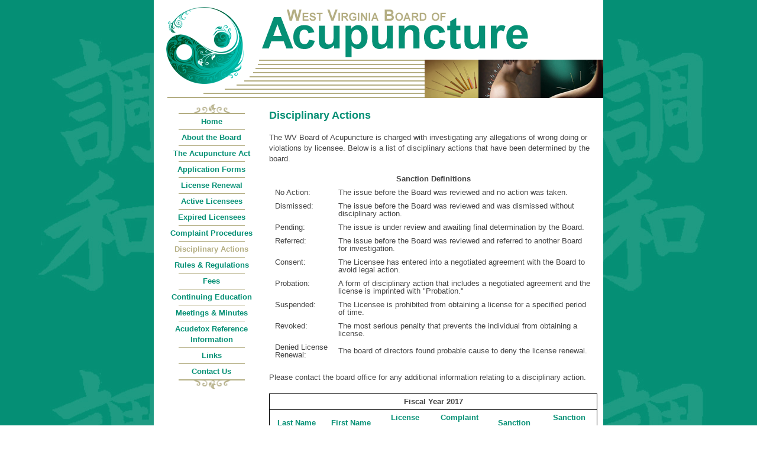

--- FILE ---
content_type: text/html; charset=utf-8
request_url: https://wvacupuncture.org/Disciplinary-Actions
body_size: 4188
content:
<!DOCTYPE html>
<html  lang="en-US">
<head id="Head"><meta content="text/html; charset=UTF-8" http-equiv="Content-Type" /><title>
	Disciplinary Actions
</title><meta id="MetaDescription" name="description" content="WV Board of Acupuncture" /><meta id="MetaRobots" name="robots" content="INDEX, FOLLOW" /><link href="/Resources/Shared/stylesheets/dnndefault/7.0.0/default.css?cdv=83" type="text/css" rel="stylesheet"/><link href="/DesktopModules/UserDefinedTable/module.css?cdv=83" type="text/css" rel="stylesheet"/><link href="/Portals/WVAcupuncture/skins/wvacupuncture/skin.css?cdv=83" type="text/css" rel="stylesheet"/><link href="/Portals/WVAcupuncture/skins/wvacupuncture/css/WVAcupuncture.css?cdv=83" type="text/css" rel="stylesheet"/><script src="/Resources/libraries/jQuery/03_05_01/jquery.js?cdv=83" type="text/javascript"></script><script src="/Resources/libraries/jQuery-UI/01_12_01/jquery-ui.js?cdv=83" type="text/javascript"></script><meta name="viewport" content="width=device-width,initial-scale=1" /></head>
<body id="Body">

    <form method="post" action="/Disciplinary-Actions" id="Form" enctype="multipart/form-data">
<div class="aspNetHidden">
<input type="hidden" name="__EVENTTARGET" id="__EVENTTARGET" value="" />
<input type="hidden" name="__EVENTARGUMENT" id="__EVENTARGUMENT" value="" />
<input type="hidden" name="__VIEWSTATE" id="__VIEWSTATE" value="4WNlqZ5fFQWD8Gb2/IME76Wp8CBTXchJrtPyIbElnpo8DpD1hyIn2UMqdqiuDo2J5Klx/BDF5Sj+aYi6BzW5YUmIaT7f7fYcFnm3p91hedS1UHdwsKzpTVGiwt8maxL9fweGnKB9dnD8qWrd1w9ZoxoBh6CG2XPcP6ENEkWlXhtM1n9mPNi6Ewve05cloRhtCp6d+JansDjDlqHCey0cKzfOChP6KQPtLUWxq2JEd+ctWcs/6/dPMY2/qyfBsPHyQ56xtPup25h2TGW2GHR207xo8sq59Corjmt87s+c535V3Fwk8hx7I6MpWXuKW0jcEv1uHRBTW7WZAowSv3WEjLvsfHet9RmSRiJnTYiccgTsHAsw5+QFqsEnwGmHIeQDBqZQtrirKPsYIlOC59+8NFigAt4qtOw7XQK4xePixrxfYEkBYaq2XTP2qPKb/KN8VUrvqUF5vC1YG08LfX+1vJbF8Sir8joGkROcgMKKnUXvi3CxXVmSrRU9PtUcg0tgh3Oay97XyGX98a52g4a/sgkxnxlwWmWJLtI58Uy2fTZmJGpbcZ18AwYucOAGugzO75A2sQ==" />
</div>

<script type="text/javascript">
//<![CDATA[
var theForm = document.forms['Form'];
if (!theForm) {
    theForm = document.Form;
}
function __doPostBack(eventTarget, eventArgument) {
    if (!theForm.onsubmit || (theForm.onsubmit() != false)) {
        theForm.__EVENTTARGET.value = eventTarget;
        theForm.__EVENTARGUMENT.value = eventArgument;
        theForm.submit();
    }
}
//]]>
</script>


<script src="/WebResource.axd?d=pynGkmcFUV1Sn9WrwBaeJcdjN-lhUoiLmJECdxQlPz3o5_wI3GG0PrYKlpk1&amp;t=638901627720898773" type="text/javascript"></script>


<script src="/ScriptResource.axd?d=uHIkleVeDJeFxSDIPnZH4n-otwJIxhKuHroWYryuL9dp69roWyd9qwYSs7G-CXNV0ck70OKLKKUFFxsGce-xq4UDjbamItJf9xBjyRbl-i88Dk4NZj402mVMrGYC9cKJvVCa4A2&amp;t=32e5dfca" type="text/javascript"></script>
<script src="/ScriptResource.axd?d=Jw6tUGWnA16ib63h1AsShNJx-Yz5LGhj8DoPjx8rn9UhsC56c8kzKAutMmuYiUxNspSMyIF3_2OCNVelQ5MZfE02Gu4pEMjtnPD52MsPAB371sddSojZWdzUD66Ub3ZT1quY4-ZLqS7yNi920&amp;t=32e5dfca" type="text/javascript"></script>
<script src="/js/dnn.js" type="text/javascript"></script>
<div class="aspNetHidden">

	<input type="hidden" name="__VIEWSTATEGENERATOR" id="__VIEWSTATEGENERATOR" value="CA0B0334" />
	<input type="hidden" name="__VIEWSTATEENCRYPTED" id="__VIEWSTATEENCRYPTED" value="" />
	<input type="hidden" name="__EVENTVALIDATION" id="__EVENTVALIDATION" value="f5QO1VWHsQ00TuRyJ+s32bi105yhKVuRSusp9DEnHvqP4w7LC//lNtk7/h+mg37J+Hg0i8E/JhZSxF94bNICIF14tE7PdJJTtKeppifIjN7XzCoT" />
</div><script src="/js/dnn.js?cdv=83" type="text/javascript"></script><script src="/js/dnn.modalpopup.js?cdv=83" type="text/javascript"></script><script src="/Resources/Shared/Scripts/jquery/jquery.hoverIntent.min.js?cdv=83" type="text/javascript"></script><script src="/Portals/WVAcupuncture/skins/wvacupuncture/js/tidy.js?cdv=83" type="text/javascript"></script><script src="/js/dnncore.js?cdv=83" type="text/javascript"></script><script src="/Resources/Shared/Scripts/dnn.jquery.js?cdv=83" type="text/javascript"></script>
<script type="text/javascript">
//<![CDATA[
Sys.WebForms.PageRequestManager._initialize('ScriptManager', 'Form', [], [], [], 90, '');
//]]>
</script>

        
        
        <!--
DNN Skin      : Tidy
Version       : 01.01.00
Released      : May 2013
Style         : Tidy
DNN Versions  : 6,7
-->


<!--CDF(Css|/Portals/WVAcupuncture/skins/wvacupuncture/css/WVAcupuncture.css?cdv=83|DnnPageHeaderProvider|100)-->
<!--CDF(Javascript|/Portals/WVAcupuncture/skins/wvacupuncture/js/tidy.js?cdv=83|DnnBodyProvider|100)-->

<div id="Body_Container">
   	<div id="Header">
		
<div id="dnn_dnnLogin_loginGroup" class="loginGroup">
    <a id="dnn_dnnLogin_enhancedLoginLink" title="Login" class="LoginLink" rel="nofollow" onclick="return dnnModal.show(&#39;https://wvacupuncture.org/Login?returnurl=/Disciplinary-Actions&amp;popUp=true&#39;,/*showReturn*/true,300,650,true,&#39;&#39;)" href="https://wvacupuncture.org/Login?returnurl=%2fDisciplinary-Actions">Login</a>
</div>
    </div>
    <div id="Title">West Virginia Board of Acupuncture</div>
	<div id="Menu">
       	<div id="Menu_top"></div>
        <div id="dnn_MenuPane" class="menupane">
			<div id="dnnMenu">
    <ul class="topLevel">
	    
	<li class="item first">
		
			<a id="menuItem147" href="https://wvacupuncture.org/">Home</a>
		
	</li>

	<li class="item">
		
			<a id="menuItem340" href="https://wvacupuncture.org/About-the-Board">About the Board</a>
		
	</li>

	<li class="item">
		
			<a id="menuItem341" href="https://wvacupuncture.org/The-Acupuncture-Act">The Acupuncture Act</a>
		
	</li>

	<li class="item">
		
			<a id="menuItem342" href="https://wvacupuncture.org/Application-Forms">Application Forms</a>
		
	</li>

	<li class="item">
		
			<a id="menuItem343" href="https://wvacupuncture.org/License-Renewal">License Renewal</a>
		
	</li>

	<li class="item">
		
			<a id="menuItem344" href="https://wvacupuncture.org/Active-Licensees">Active Licensees</a>
		
	</li>

	<li class="item">
		
			<a id="menuItem346" href="https://wvacupuncture.org/Expired-Licensees">Expired Licensees</a>
		
	</li>

	<li class="item">
		
			<a id="menuItem348" href="https://wvacupuncture.org/Complaint-Procedures">Complaint Procedures</a>
		
	</li>

	<li class="item selected">
		
			<a id="menuItem349" href="https://wvacupuncture.org/Disciplinary-Actions">Disciplinary Actions</a>
		
	</li>

	<li class="item">
		
			<a id="menuItem350" href="https://wvacupuncture.org/Rules-Regulations">Rules &amp; Regulations</a>
		
	</li>

	<li class="item">
		
			<a id="menuItem364" href="https://wvacupuncture.org/Fees">Fees</a>
		
	</li>

	<li class="item">
		
			<a id="menuItem365" href="https://wvacupuncture.org/Continuing-Education">Continuing Education</a>
		
	</li>

	<li class="item">
		
			<a id="menuItem366" href="https://wvacupuncture.org/Meetings-Minutes">Meetings &amp; Minutes</a>
		
	</li>

	<li class="item">
		
			<a id="menuItem368" href="https://wvacupuncture.org/Acudetox-Reference-Information">Acudetox  Reference Information</a>
		
	</li>

	<li class="item">
		
			<a id="menuItem369" href="https://wvacupuncture.org/Links">Links</a>
		
	</li>

	<li class="item last">
		
			<a id="menuItem370" href="https://wvacupuncture.org/Contact-Us">Contact Us</a>
		
	</li>

    </ul>
</div>



        </div>
    	<div id="Menu_bottom"></div>
    </div>
	<div class="pagetitle">Disciplinary Actions</div>
    <div id="dnn_ContentPane" class="contentpane"><div class="DnnModule DnnModule-DNN_HTML DnnModule-914"><a name="914"></a>
<div class="DNNContainer_noTitle">
	<div id="dnn_ctr914_ContentPane"><!-- Start_Module_914 --><div id="dnn_ctr914_ModuleContent" class="DNNModuleContent ModDNNHTMLC">
	<div id="dnn_ctr914_HtmlModule_lblContent" class="Normal">
	<p>The WV Board of Acupuncture is charged with investigating any allegations of wrong doing or violations by licensee. Below is a list of disciplinary actions that have been determined by the board.
</p>
<center><strong>Sanction Definitions</strong></center>
<table border="0" cellspacing="10" cellpadding="0">
<tbody>
<tr>
	<td style="vertical-align: top;">No Action:
	</td>
	<td>The issue before the Board was reviewed and no action was taken.
	</td>
</tr>
<tr>
	<td style="vertical-align: top;">Dismissed:
	</td>
	<td>The issue before the Board was reviewed and was dismissed without disciplinary action.
	</td>
</tr>
<tr>
	<td style="vertical-align: top;">Pending:
	</td>
	<td>The issue is under review and awaiting final determination by the Board.
	</td>
</tr>
<tr>
	<td style="vertical-align: top;">Referred:
	</td>
	<td>The issue before the Board was reviewed and referred to another Board for investigation.
	</td>
</tr>
<tr>
	<td style="vertical-align: top;">Consent:
	</td>
	<td>The Licensee has entered into a negotiated agreement with the Board to avoid legal action.
	</td>
</tr>
<tr>
	<td style="vertical-align: top;">Probation:
	</td>
	<td>A form of disciplinary action that includes a negotiated agreement and the license is imprinted with "Probation."
	</td>
</tr>
<tr>
	<td style="vertical-align: top;">Suspended:
	</td>
	<td>The Licensee is prohibited from obtaining a license for a specified period of time.
	</td>
</tr>
<tr>
	<td style="vertical-align: top;">Revoked:
	</td>
	<td>The most serious penalty that prevents the individual from obtaining a license.
	</td>
</tr>
<tr>
	<td>Denied License Renewal:
	</td>
	<td>The board of directors  found  probable cause to deny the license renewal.
	</td>
</tr>
</tbody>
</table>
<br>
<p>Please contact the board office for any additional information relating to a disciplinary action.
</p>
</div>

</div><!-- End_Module_914 --></div>
	<div class="clear"></div>
</div>
</div><div class="DnnModule DnnModule-DNN_UserDefinedTable DnnModule-940"><a name="940"></a><div id="dnn_ctr940_ContentPane"><!-- Start_Module_940 --><div id="dnn_ctr940_ModuleContent" class="DNNModuleContent ModDNNUserDefinedTableC">
	<div id="dnn_ctr940_Default_PlaceHolderControl" class="dnnFormAndList">
<div class="dnnForm dnnClear">
    
    
    
    <center xmlns:udt="DotNetNuke/UserDefinedTable" xmlns:msxsl="urn:schemas-microsoft-com:xslt" xmlns:js="http://YourWebSite.com">
  <table cellspacing="0" cellpadding="4" class="UDT_Table_Discipline">
    <tr>
      <td colspan="6" class="UDT_FY_Header">Fiscal Year 2017</td>
    </tr>
    <tr class="UDT_HeaderRow">
      <th>Last Name</th>
      <th>First Name</th>
      <th>License Number</th>
      <th>Complaint Number</th>
      <th>Sanction</th>
      <th>Sanction Date</th>
    </tr>
    <tr class="&#xD;&#xA;                        UDT_Row&#xD;&#xA;                    ">
      <td style="white-space:nowrap">Mahalati</td>
      <td>Zauher</td>
      <td>96190</td>
      <td>17-00</td>
      <td>Denied License Renewal</td>
      <td>09/24/2017</td>
    </tr>
  </table>
  <br />
</center>
    
</div></div>

</div><!-- End_Module_940 --></div>
</div></div>
	<div id="ClearBox"></div>
</div>
<div id="Footer"><span id="dnn_dnnCOPYRIGHT_lblCopyright" class="copyrightCopy">Copyright 2026 by WV Board of Acupuncture</span>
</div>
        <input name="ScrollTop" type="hidden" id="ScrollTop" />
        <input name="__dnnVariable" type="hidden" id="__dnnVariable" autocomplete="off" value="`{`__scdoff`:`1`}" />
        
    </form>
    <!--CDF(Javascript|/js/dnncore.js?cdv=83|DnnBodyProvider|100)--><!--CDF(Javascript|/js/dnn.modalpopup.js?cdv=83|DnnBodyProvider|50)--><!--CDF(Css|/Resources/Shared/stylesheets/dnndefault/7.0.0/default.css?cdv=83|DnnPageHeaderProvider|5)--><!--CDF(Css|/Portals/WVAcupuncture/skins/wvacupuncture/skin.css?cdv=83|DnnPageHeaderProvider|15)--><!--CDF(Css|/DesktopModules/UserDefinedTable/module.css?cdv=83|DnnPageHeaderProvider|10)--><!--CDF(Css|/DesktopModules/UserDefinedTable/module.css?cdv=83|DnnPageHeaderProvider|10)--><!--CDF(Javascript|/js/dnn.js?cdv=83|DnnBodyProvider|12)--><!--CDF(Javascript|/Resources/Shared/Scripts/jquery/jquery.hoverIntent.min.js?cdv=83|DnnBodyProvider|55)--><!--CDF(Javascript|/Resources/Shared/Scripts/dnn.jquery.js?cdv=83|DnnBodyProvider|100)--><!--CDF(Javascript|/Resources/Shared/Scripts/jquery/jquery.hoverIntent.min.js?cdv=83|DnnBodyProvider|55)--><!--CDF(Javascript|/Resources/libraries/jQuery-UI/01_12_01/jquery-ui.js?cdv=83|DnnPageHeaderProvider|10)--><!--CDF(Javascript|/Resources/libraries/jQuery/03_05_01/jquery.js?cdv=83|DnnPageHeaderProvider|5)-->
    
</body>
</html>


--- FILE ---
content_type: text/css
request_url: https://wvacupuncture.org/Portals/WVAcupuncture/skins/wvacupuncture/skin.css?cdv=83
body_size: 1084
content:

/*=======================================================+
|  Universal                                             |
+=======================================================*/

html {
	height: 100%;
}

body {
}

.clearfix {
 *zoom: 1;
}

.clearfix:before,
.clearfix:after {
	content: "";
	display: table;
}

.clearfix:after {
	clear: both;
}

/* Control panel from small screens on DNN 6 */

#controlPanelDiv .dnnControlPanel {
	width: 90% !important;
	max-width: 940px !important;
	min-width: 0px !important;
}

ul.dnnAdminTabNav {
	height: inherit;
}

ul.dnnAdminTabNav li.ui-tabs-selected a {
	margin-bottom: -1px;
}

/*========================================================+
|  DNN Form overrides                                     |
+========================================================*/

.dnnPrimaryAction:hover, input[type="submit"]:hover, a.dnnPrimaryAction:hover {
	text-decoration:none;
}

button:hover,
input[type="button"]:hover,
input[type="reset"]:hover,
.dnnSecondaryAction:hover,
a.dnnSecondaryAction:hover,
ul.dnnAdminTabNav li a:hover {
	text-decoration: none;
}

.dnnPrimaryAction,
input[type="submit"],
a.dnnPrimaryAction {
	color: #FFFFFF !important;
}

.dnnLoginService input[type="text"], .dnnLoginService input[type="password"] {
	margin-top:4px;
}

.LoginPanel {
	width: 100%;
	padding-right: 0px;
	float: left;
}

.dnnForm .dnnFormItem {
	clear: both;
	display: block;
	position: relative;
	text-align: left;
	width: 100%;
}

.dnnFormItem > label.dnnFormLabel,
.dnnFormItem > .dnnLabel {
	display: block;
	text-align: left;
	float:none;
	width:inherit;
}

div.dnnRegistrationForm {
    min-width: 0px;
    width: 100%;
}

div.dnnRegistrationForm .dnnForm {
	width:100%;
}

input[type="text"],
select, textarea, 
input[type="email"], 
input[type="search"], 
input[type="password"] {
	margin-top:4px;
}

a.dnnFormHelp {
	position:relative;
	margin-left:5px;
}

.dnnTooltip {
    display: block;
    margin-right: 18px;
    position: relative !important;
    width: 32.075%;
	left:0px;
}

.dnnLabel {
	padding-right:0px;
}

/*========================================================+
|  Text Styles                                            |
+========================================================*/

a,
a:link,
a:visited,
a:active {
	color: #2BA6CB;
	text-decoration: none;
}

a:hover {
	text-decoration: underline;
}

.Normal,
.NormalDisabled,
.NormalDeleted {
	font-size: 14px;
	font-size: 1.4rem;
}

p {
	line-height: 1.4em;
}

h1,
h2,
h3,
h4,
h5,
h6 {
	line-height: 1.2em;
	font-weight: normal;
}

h1 small,
h2 small,
h3 small,
h4 small,
h5 small,
h6 small {
	font-size: 60%;
	color: #888;
	line-height: 1em;
}

h1 {
	font-size: 44px;
}

h2 {
	font-size: 37px;
}

h3 {
	font-size: 27px;
}

h4 {
	font-size: 23px;
}

h5 {
	font-size: 17px;
}

h6 {
	font-size: 14px;
}

.LoginLink {
	color:#FFFFFF !important;
	margin:2px 5px 0 0;
	float: right;
}

/*========================================================+
|  Responsive Styles                                      |
+========================================================*/

@media only screen and (max-width: 767px) {
	
    .dnnLabel {
	    margin:0px;
	    padding-right:0px;
    }

    .dnnLoginService input[type="text"], .dnnLoginService input[type="password"] {
        width:98%;
	    padding:5px;
	    font-size:18px;
	    min-width:0px;
    }

    .dnnFormItem input[type="text"], 
    .dnnFormItem input[type="password"], 
    .dnnFormItem input[type="email"], 
    .dnnFormItem input[type="tel"], 
    .dnnFormItem select, 
    .dnnFormItem textarea {
        width: 95%;
	    font-size:18px;
    }

}

--- FILE ---
content_type: text/css
request_url: https://wvacupuncture.org/Portals/WVAcupuncture/skins/wvacupuncture/css/WVAcupuncture.css?cdv=83
body_size: 3818
content:
body {
	background-color:#059075;
	background: url(../graphics/Kanji_BG.jpg);
	background-position:top center;
	background-repeat:repeat;
	height:100%;
	font-family: Tahoma, Arial, Helvetica;
	font-size:10pt;
	margin:0;
}

/*========================================================+
|  Design Elements                                        |
+========================================================*/


#Body_Container {
	width:760px;
	..height:100%;
	min-height:100%;
	background-color:#FFFFFF;
	margin:0 auto 0 auto;
	text-align:left;
	padding-bottom:20px;
	..padding-bottom:0;
}
#ClearBox {
	clear:both;
	width:750px;
}
#Header {
	width:760px;
	height:166px;
	background-image:url(../graphics/Header.png);
	background-position:center;
	background-repeat:no-repeat;
}
#Title {
	display:none;
}
#Menu {
	width:195px;
	margin:10px 0 10px 0;
	float:left;
	text-align:center;
	color:#059075;
	font-weight:bold;
}
#Menu_top {
	width:112px;
	height:17px;
	background-image:url(../graphics/Menu_top.png);
	background-position:center;
	background-repeat:no-repeat;
	margin:0 auto 0 auto;
}
#Menu_bottom {
	width:112px;
	height:16px;
	background-image:url(../graphics/Menu_bottom.png);
	background-position:bottom;
	background-repeat:no-repeat;
	margin:0 auto 0 auto;
}
#Footer {
	width:760px;
	height:23px;
	background-color:#b4ae83;
	color:#FFFFFF;
	font-size:12px;
	text-align:center;
	padding-top:5px;
	vertical-align:bottom;
	margin:-23px auto 0 auto;
}
.pagetitle {
	width:555px;
	margin:20px 10px 20px 0;
	float:right;
	font-family: Tahoma, Arial, Helvetica;
	color:#059075;
	font-weight:bold;
	font-size:18px;
}
#dnn_ContentPane {
	width:555px;
	min-height: 700px;
	margin:0px 10px 10px 0;
	float:right;
}

.pageWidth {
	position: relative;
	display: block;
	margin: 0 auto;
	max-width: 100%;
	min-width: 738px;
	width: 100%;
	clear:both;
}

.headerDiv {
	border-top: 1px solid #EFEFEF;
	border-bottom: 1px solid #EFEFEF;
	padding: 5px 0;
	margin: 10px 0 0 0;
	clear: both;
}

.logoDiv {
	display: block;
	float: left;
	margin: 0px 0 0 15px;
}

.contentDiv {
	clear: both;
	padding: 20px 15px;
}

img {
	height: auto !important;
	max-width: 100%;
}

.breadcrumbDiv {
	margin:-10px auto 10px auto;
	padding:0 10px;
}

.breadcrumbDiv, .breadCrumb {
	color: #999999 !important;
	font-size:10px;
	text-shadow: 1px 1px #FFFFFF;
	
}

.breadCrumb {
	padding:0px 5px 0px 5px;
	background:#EFEFEF;
	position: relative;
	height:22px;
	display:block;
	float:left;
	line-height:22px;
	margin-right:18px;
}

.breadcrumbDiv .breadCrumb:first {
	border:none;
}

.breadCrumb:before {
	content: "";
	position: absolute;
	top: 50%; 
	margin-top: -11px;   
	border-width: 11px 0 11px 11px;
	border-style: solid;
	border-color: #EFEFEF #EFEFEF #EFEFEF transparent;
	left: -1em;
}

.breadCrumb:after {
	content: "";
	position: absolute;
	top: 50%; 
	margin-top: -11px;   
    border-width: 11px 0 11px 11px;
	border-style: solid;
	border-color: transparent transparent transparent #EFEFEF;
	right: -1em;
}

.footerDiv {
	border-top: 1px solid #EFEFEF;
	clear: both;
	padding: 5px;
}

.copyrightCopy {
	color: #FFFFFF;
}

.ControlContainer {
    font-size: 12px !important;
}

.attribDiv a {
    margin:0 auto;
    display:block;
    height:35px;
    width:39px;
    text-indent:-2000px;
    overflow:hidden;
    background:url(../graphics/attribution_logo.png) no-repeat;
}
.ModdnnsimplearticleC {
	margin: 10px 0 20px 0;
	
}
.ArticleWrapper {
	margin: 0;
}
.ArticleTitle H2 a {
	font-family: Tahoma, Arial, Helvetica;
	font-size:11pt;
	line-height: 10pt;
	font-weight: normal;
}
.RuleTitle {
	margin-bottom: 30px;
}
.RuleTitle H2 a {
	font-family: Tahoma, Arial, Helvetica;
	font-size:11pt;
	line-height: 10pt;
	font-weight: normal;
}

.Normal{
	font-size:10pt;
	line-height: 1em;
}
P, LI {
	font-family: Tahoma, Arial, Helvetica;
	font-size:10pt;
}
LI {
	margin-bottom: 5px;
}
H1, H2, H3 {
	font-family: Tahoma, Arial, Helvetica;
	color:#059075;
	font-weight:bold;
}
H1 {
	font-size:18px;
}
H2 {
	font-size:16px;
}
H3 {
	font-size:14px;
}
H4, H5, H6 {
	font-family: Tahoma, Arial, Helvetica;
	color:#000000;
	font-weight:bold;
}
H4 {
	font-size:18px;
}
H5 {
	font-size:16px;
}
H6 {
	font-size:14px;
}
a {
	color:#059075;
	text-decoration:underline;
}
A:link  {
	color:#059075;
	text-decoration:underline;
}

A:visited   {
	color:#059075;
	text-decoration:underline;
}

A:active    {
	color:#b4ae83;
	text-decoration:underline;
}

A:hover {
	color:#b4ae83;
	text-decoration:underline;
}

.FAQ_question {
	font-family:Geneva, Arial, Helvetica, sans-serif;
	font-size:13px;
	color:#d9ac10 !IMPORTANT;
	text-decoration:none;
}
A:hover .FAQ_question {
	text-decoration:underline;
}
.FAQ_answer {
	font-family:Geneva, Arial, Helvetica, sans-serif;
	font-size:13px;
}
.rules {
	padding: 0;
	margin: 0;
}
ul.rules ul {
	margin:2px 0 10px 20px;
}
ul.rules li {
	list-style: none;
	line-height: 1.2em;
	margin-bottom: 5px;
}
ul.rules li ul li ul li {
}

.UDT_Table {
	border:1px solid #000000;
	border-collapse:collapse;
}
.UDT_Table_Discipline {
	border:1px solid #000000;
	border-collapse:collapse;
	table-layout: fixed;
}
.UDT_Table_Discipline td {
	width: 16%;
	border:1px solid #000000;
	border-collapse:collapse;
	text-align: center;
}
.UDT_Table_Discipline th {
	color:#059075;
}
.UDT_FY_Header {
	text-align: center;
	font-weight: bold;
}
.printlink {
	float:right;
}
.license_name {
	font-weight:bold;
	width:318px;
}
.license_label {
	text-align:right;
	vertical-align:top;
	color:#555555;
}
.license_number, .license_issued, .license_expires, .license_expired, .license_address, .license_phone {
	text-align:left;
	vertical-align:top;
}
.license_address {
	line-height: 14px;
}
.license_expired {
	color:#FF0000;
}
#Box {
	border-top:1px solid #000000;
	width:540px;
}
.UDT_Row {
	border:1px solid #000000;
	border-top:0;
	width:540px;
}
.UDT_Row:nth-child(odd) {
	background-color:#f1efdf;
	line-height: 12px;
}
.UDT_Row:nth-child(even) {
	background-color:#FFFFFF;
	line-height: 12px;
}

/*========================================================+
|  Login/Social Elements                                  |
+========================================================*/

.buttonDiv {
	display: block;
}

.loginLinks {
	display: block;
	float: right;
	margin: 10px 10px 0 0;
	border-top: 1px solid #DADADA;
	border-bottom: 1px solid #DADADA;
	border-left: 1px solid #DADADA;
}

.loginLinks .registerGroup,
.loginLinks .registerGroup *,
.loginLinks .loginGroup,
.loginLinks .loginGroup * {
	display: block;
	float: left;
	font-weight: normal;
}

.loginLinks .registerGroup .buttonGroup {
	margin: 0;
	padding: 0;
}

.loginLinks .registerGroup li {
	border-right: none;
}

.loginLinks .registerGroup a,
.loginLinks .loginGroup a,
.button {
	position: relative;
	color: #666666;
	border-right: 1px solid #DADADA;
	border-left: 1px solid #FFFFFF;
	padding: 2px 7px;
	line-height: 26px;
	font-weight: normal;
	font-size: 11px;
	background: #fafafa; /* Old browsers */
	background: -moz-linear-gradient(top, #ffffff 0%, #e6e6e6 100%); /* FF3.6+ */
	background: -webkit-gradient(linear, left top, left bottom, color-stop(0%, #ffffff), color-stop(100%, #e6e6e6)); /* Chrome,Safari4+ */
	background: -webkit-linear-gradient(top, #ffffff 0%, #e6e6e6 100%); /* Chrome10+,Safari5.1+ */
	background: -o-linear-gradient(top, #ffffff 0%, #e6e6e6 100%); /* Opera 11.10+ */
	background: -ms-linear-gradient(top, #ffffff 0%, #e6e6e6 100%); /* IE10+ */
	background: linear-gradient(to bottom, #ffffff 0%, #e6e6e6 100%); /* W3C */
 filter: progid:DXImageTransform.Microsoft.gradient( startColorstr='#ffffff', endColorstr='#e6e6e6', GradientType=0 ); /* IE6-9 */
	text-shadow: 1px 1px #FFFFFF;
    overflow:hidden;
}

.loginLinks .registerGroup a:hover,
.loginLinks .loginGroup a:hover,
.button:hover {
	color: #000000;
}

.loginLinks .registerGroup .userNotifications a strong,
.loginLinks .registerGroup .userMessages a strong {
	display: block;
	text-indent: -2000px;
	top: 0px;
	left: 0px;
	height: 26px;
	width: 26px;
}

.loginLinks .registerGroup .userNotifications a strong {
	background: url(../graphics/social_sprite.png) 5px -123px no-repeat;
}

.loginLinks .registerGroup .userNotifications a strong:hover {
	background: url(../graphics/social_sprite.png) 5px -155px no-repeat;
}

.loginLinks .registerGroup .userMessages a strong {
	background: url(../graphics/social_sprite.png) 5px -59px no-repeat;
}

.loginLinks .registerGroup .userMessages a strong:hover {
	background: url(../graphics/social_sprite.png) 5px -91px no-repeat;
}

.loginLinks .registerGroup .userProfileImg a {
	padding: 0;
}

.loginLinks .registerGroup .userProfileImg img {
	width: 30px;
	height: 30px;
	-moz-opacity: 0.70;
	opacity: 0.70;
	-ms-filter: "progid:DXImageTransform.Microsoft.Alpha"(Opacity=70);
}

.loginLinks .registerGroup .userProfileImg img:hover {
	-moz-opacity: 1;
	opacity: 1;
	-ms-filter: "progid:DXImageTransform.Microsoft.Alpha"(Opacity=100);
}

.loginLinks .registerGroup a:hover,
.loginLinks .loginGroup a:hover,
.button:hover {
	text-decoration: none;
	-webkit-box-shadow: 0px 2px 2px rgba(0, 0, 0, 0.1);
	-moz-box-shadow: 0px 2px 2px rgba(0, 0, 0, 0.1);
	box-shadow: 0px 2px 2px rgba(0, 0, 0, 0.1);
	cursor: pointer;
}

.mobileButtons {
	display: none;
	float: right;
}

.mobileButtons ul {
	list-style: none;
	padding: 0;
	margin: 0;
}

.mobileButtons li {
	list-style: none;
	padding: 0;
	margin: 0 10px 0 0;
	display: block;
	float: left;
}

.mobileButtons li a {
	padding: 0 10px;
	font-size: 14px;
	color: #666666;
	border: 1px solid #DADADA;
	-webkit-border-radius: 3px;
	-moz-border-radius: 3px;
	border-radius: 3px;
}

/* Uncomment for blue notification bubbles */

/*.loginLinks .registerGroup a span {
    background: #2BA6CB;
	background: -moz-linear-gradient(top, #95D2E5 20%, #2BA6CB 60%);
	background: -webkit-gradient(linear, left top, left bottom, color-stop(20%, #95D2E5), color-stop(60%, #2BA6CB));
	background: -webkit-linear-gradient(top, #95D2E5 20%, #2BA6CB 60%);
	background: -o-linear-gradient(top, #95D2E5 20%, #2BA6CB 60%);
	background: -ms-linear-gradient(top, #95D2E5 20%, #2BA6CB 60%);
	background: linear-gradient(to bottom, #95D2E5 20%, #2BA6CB 60%);
	filter: progid:DXImageTransform.Microsoft.gradient( startColorstr='#95D2E5', endColorstr='#2BA6CB', GradientType=0 );
    -webkit-border-radius: 100%;
	-moz-border-radius: 100%;
	border-radius: 100%;
	border:1px solid #2284A1;
    box-shadow: 0px 2px 2px rgba(0, 0, 0, 0.3);
    color: #FFFFFF;
	text-shadow: 1px 1px #2284A1;
    display: inline-block;
    font-size: 9px;
	font-weight:bold;
    min-width: 15px;
    padding: 4px 2px;
    position: absolute;
    right: -6px;
    text-align: center;
    top: -7px;
	line-height:normal;
	z-index:1000;
}*/

/*========================================================+
|  Panes                                                  |
+========================================================*/

.leftPane {
	display: block;
	float: left;
	width: 48%;
}

.rightPane {
	display: block;
	float: right;
	width: 48%;
}

/*========================================================+
|  Navigation                                             |
+========================================================*/

#dnnMenuMobile {
	display: none;
}

#dnnMenu {
	display: block;
	z-index: 1000;
}

#dnnMenu .topLevel {
	position: relative;
	margin: 0;
	padding: 0;
}

#dnnMenu .topLevel li {
	background-image:url(../Graphics/Menu_bar.png);
	background-position:bottom center;
	background-repeat:no-repeat;
	list-style:none;
	text-align:center;
	padding:4px 0 5px 0;
	position: relative;
	margin: 0;
}

#dnnMenu .topLevel li.selected > a {
	color: #b4ae83;
}
#dnnMenu .topLevel li:first-child.selected > a {
	color:#059075;
}

#dnnMenu .topLevel li a {
	display: block;
	color:#059075;
	padding-bottom: 0px;
	text-decoration: none;
}

#dnnMenu .topLevel li a.disabled {
	cursor:default;
}

#dnnMenu .topLevel a:hover {
	text-decoration: none;
	color: #b4ae83;
}
#dnnMenu .topLevel li:first-child.selected > a:hover {
	color: #b4ae83;
}

#dnnMenu .subLevel, #dnnMenu .subLevel .subLevelRight ul {
	display: block;
	display: none;
	position: absolute;
	width: auto;
	margin: 0;
	padding: 0;
	z-index: 1210;
	border: 1px solid #E0E0E0;
	top: 30px;
	left: -15px;
	background: #FFFFFF;
	font-size: 12px;
	font-size: 1.2rem;
	-webkit-box-shadow: 0px 0px 5px rgba(0, 0, 0, 0.1);
	-moz-box-shadow: 0px 0px 5px rgba(0, 0, 0, 0.1);
	box-shadow: 0px 0px 5px rgba(0, 0, 0, 0.1);
	-webkit-border-radius: 3px;
	-moz-border-radius: 3px;
	border-radius: 3px;
}

#dnnMenu .moveLeft {
    left:-80px;
}

#dnnMenu .subLevel ul {
	width: 170px;
	margin: 0;
	padding: 0;
	position: relative;
	z-index: 900;
}

#dnnMenu .subLevel li {
	float: none;
	clear: both;
	width: auto;
	list-style: none;
	margin: 0;
	padding: 0;
}

#dnnMenu .subLevel li a {
	margin: 0px;
	padding: 10px 15px;
	border-bottom: 1px solid #DADADA;
	color: #777777;
	line-height: normal;
}

/*#dnnMenu .subLevel .subLevelRight ul {
    top:auto;
    left: 170px;
    display:block;
    width:170px;
}*/

#dnnMenu .subLevel .subLevelRight li a {
	padding-left: 25px;
}

#dnnMenu .subLevel .subLevelRight .subLevelRight li a {
	padding-left: 35px;
}

.dnnGridHeader th {
	display:none;
}

/*========================================================+
|  Responsive Styles                                      |
+========================================================*/

/* Maximum width. Comment out or remove if you want a full 100% width skin */
@media only screen and (min-width: 1280px) {
    .pageWidth {
       max-width: 1280px;
    }
}

@media only screen and (max-width: 767px) {

    .ModWillStrohlContentSliderC {
        display: none;
    }

    body {
	    -webkit-text-size-adjust: none;
	    -ms-text-size-adjust: none;
	    width: 100%;
	    min-width: 0;
	    margin-left: 0;
	    margin-right: 0;
	    padding-left: 0px;
	    padding-right: 0px;
    }

    .buttonDiv {
	    position: absolute;
	    right: 0px;
	    top: 0px;
    }

    .headerDiv {
	    border-top: none;
	    padding: 5px 0 10px 0;
	    margin-top: 0;
    }

    .logoDiv {
	    text-align: center;
	    margin: 5px 0 0 10px;
	    max-width: 48%;
    }

    .pageWidth {
	    width: 100%;
	    min-width: inherit;
	    padding: 0px;
    }

    .breadcrumbDiv {
	    display:none !important;
    }

    #dnnMenu {
	    display: none;
    }

    .mobileButtons {
	    display: block
    }

    #dnnMenuMobile {
	    clear: both;
    }

    .loginLinks .registerGroup,
    .loginLinks .registerGroup *,
    .loginLinks .loginGroup,
    .loginLinks .loginGroup * {
	    float: none;
	    font-size: 14px;
	    font-size: 1.4rem;
    }

    .loginLinks .registerGroup a,
    .loginLinks .loginGroup a {
	    text-align: center;
	    display: block;
	    margin: 0 0 10px 0;
	    padding: 0;
	    clear: both;
	    position: relative;
	    line-height: 2.4em;
	    font-size: 16px;
    }

    .button {
	    text-align: center;
	    display: block;
	    margin: 10px 0 0 0;
	    padding: 0;
	    clear: both;
	    position: relative;
	    line-height: 2.3em;
	    color: #666666;
    }

    .loginLinks {
	    position: relative;
	    display: none;
	    float: none;
	    margin: 0;
	    padding: 0 10px;
	    clear: both;
    }

    /*========================================================+
    |  Responsive Panes                                       |
    +========================================================*/

    .leftPane {
	    display: block;
	    float: none;
	    width: 100%
    }

    .rightPane {
	    display: block;
	    float: none;
	    width: 100%
    }

    /*========================================================+
    |  Mobile Menu                                            |
    +========================================================*/

    #dnnMenu {
	    background: #F3F3F3;
	    border-top: 1px solid #CCCCCC;
	    border-bottom: 1px solid #CCCCCC;
        display:none;
        position:relative;
        top:inherit;
        right:inherit;
    }

    #dnnMenu .topLevel {
	    list-style: none;
	    margin: 0px 0 -1px 0;
	    padding: 0 10px;
    }

    #dnnMenu .topLevel li {
	    list-style: none;
	    margin: 0px;
	    padding: 0px;
        float:none;
    }

    #dnnMenu .topLevel li a {
	    display: block;
	    line-height: 1.2em;
	    border-bottom: 1px solid #CCCCCC;
	    border-top: 1px solid #FFFFFF;
	    padding: 10px 10px;
	    font-size: 16px;
	    text-transform:uppercase;
	    text-shadow: 1px 1px #FFFFFF;
    }

    #dnnMenu .topLevel li.selected a {
	    color: #000000;
    }

    #dnnMenu .topLevel a:hover {
	    text-decoration: none;
    }

    #dnnMenu .subLevel {
        background: #F3F3F3;
        display: block !important;
        line-height: 1.2em;
        border: none;
        padding: 10px 10px;
        font-size: 16px;
        text-transform: uppercase;
        text-shadow: none;
        box-shadow:none;
        left:inherit;
        top:inherit;
        width:inherit;
        position:relative;
        width:auto;
        padding:0px;
    }

    #dnnMenu .subLevel ul {
	    list-style: none;
	    margin: 0;
	    padding: 0;
        width:inherit;
    
    }

    #dnnMenu .subLevel li a {
	    padding-left: 30px;
    }

    #dnnMenu .subLevel .subLevelRight li a {
	    padding-left: 50px;
    }
}


--- FILE ---
content_type: application/javascript
request_url: https://wvacupuncture.org/Portals/WVAcupuncture/skins/wvacupuncture/js/tidy.js?cdv=83
body_size: 1282
content:
$(document).ready(function () {

    // HoverIntent is used by the flyout menus. Included below just in case jQueryUI isn't loaded which also has this function
    (function ($) { $.fn.hoverIntent = function (f, g) { var cfg = { sensitivity: 7, interval: 100, timeout: 0 }; cfg = $.extend(cfg, g ? { over: f, out: g } : f); var cX, cY, pX, pY; var track = function (ev) { cX = ev.pageX; cY = ev.pageY }; var compare = function (ev, ob) { ob.hoverIntent_t = clearTimeout(ob.hoverIntent_t); if ((Math.abs(pX - cX) + Math.abs(pY - cY)) < cfg.sensitivity) { $(ob).unbind("mousemove", track); ob.hoverIntent_s = 1; return cfg.over.apply(ob, [ev]) } else { pX = cX; pY = cY; ob.hoverIntent_t = setTimeout(function () { compare(ev, ob) }, cfg.interval) } }; var delay = function (ev, ob) { ob.hoverIntent_t = clearTimeout(ob.hoverIntent_t); ob.hoverIntent_s = 0; return cfg.out.apply(ob, [ev]) }; var handleHover = function (e) { var ev = jQuery.extend({}, e); var ob = this; if (ob.hoverIntent_t) { ob.hoverIntent_t = clearTimeout(ob.hoverIntent_t) } if (e.type == "mouseenter") { pX = ev.pageX; pY = ev.pageY; $(ob).bind("mousemove", track); if (ob.hoverIntent_s != 1) { ob.hoverIntent_t = setTimeout(function () { compare(ev, ob) }, cfg.interval) } } else { $(ob).unbind("mousemove", track); if (ob.hoverIntent_s == 1) { ob.hoverIntent_t = setTimeout(function () { delay(ev, ob) }, cfg.timeout) } } }; return this.bind('mouseenter', handleHover).bind('mouseleave', handleHover) } })(jQuery);
	
	// Mobile Menu Show and Hide
	$('#mobileMenuBtn').toggle(function() {
		$(this).css('font-weight','bold');
		$('#dnnMenu').slideDown('slow');
	}, function() {
		$(this).css('font-weight','normal');
		$('#dnnMenu').slideUp('slow');
	});
	
	// Top Horizontal Menu Functions (flyout functionality)
	function HoverOver() {
	    $(this).find(".subLevel").stop(true, true).slideDown(200);

	    // Check to make sure flyout menu will be fully visible
	    var subLevel = $(this).find(".subLevel");
	    var off = subLevel.offset();
	    if (off != null) {
	        var l = off.left;
	        var w = subLevel.width();
	        var docW = $(window).width();
	        var isEntirelyVisible = (l > 0 && (l + w) < docW);
	        var moveLeft = "-" + ((l + w + 20) - docW) + "px";
            // The flyout isn't fully visible so we move it a little more to the left
	        if (!isEntirelyVisible) {
	            subLevel.css("left", moveLeft);
	        }
	    }
    }
    function HoverOut() {
	   $(this).find(".subLevel").stop(true, true).slideUp(150);
    }

    // Configuration for hoverIntent function
    var config = {
        sensitivity: 2,
        interval: 10,
        over: HoverOver,
        timeout: 500,
        out: HoverOut
    };

    // Mouse hovers or leaves top menu item that has sub-pages
    $("#dnnMenu .topLevel > li.haschild").hoverIntent(config);

    // Mouse hovers or leaves sub-page flyout
    $(".subLevel li.haschild").hover(HoverOver, HoverOut);

    // Add viewport meta tag to <head> for mobile devices if not using <dnn:Meta> in [Skin Name].ascx file
    // $('head').append('<meta name="viewport" content="width=device-width, initial-scale=1" />');
	
});